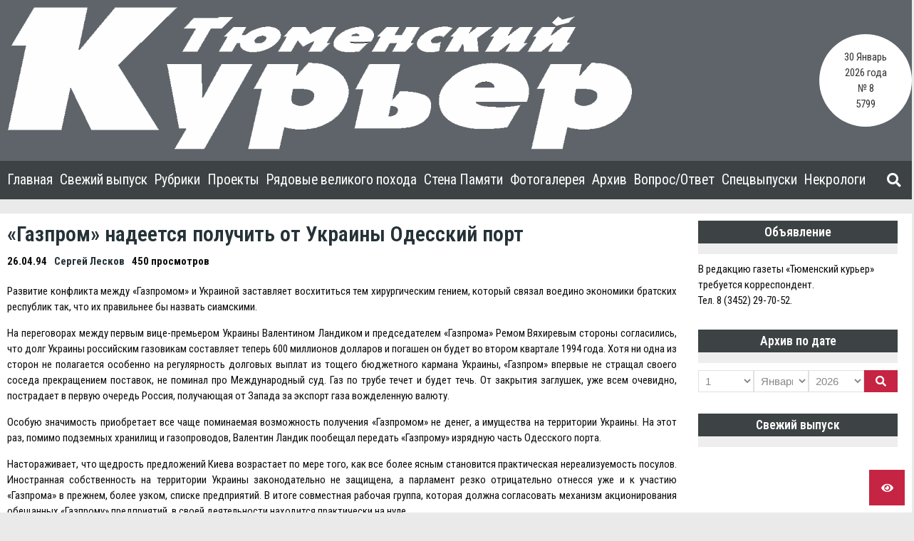

--- FILE ---
content_type: application/javascript
request_url: https://tm-courier.ru/wp-content/plugins/yanmaar-issues-manager/assets/js/new-issue-widget.js?ver=1.8.0
body_size: 1229
content:
let url = backEndData.pdfURL;

// The workerSrc property shall be specified.
pdfjsLib.GlobalWorkerOptions.workerSrc = backEndData.workerURL;

// Asynchronous download of PDF
let loadingTask = pdfjsLib.getDocument(url);
loadingTask.promise.then(function(pdf) {

    let pageNumber = Number.parseInt(backEndData.pdfPage);
    pdf.getPage(pageNumber).then(function(page) {

        let scale = 1;
        let viewport = page.getViewport({scale: scale});

        // Prepare canvas using PDF page dimensions
        let canvas = document.getElementById('ymim-new-issue');
        let context = canvas.getContext('2d');
        canvas.height = viewport.height;
        canvas.width = viewport.width;

        let canvasWrapper = document.getElementById('ymim-new-issue-wrapper');
        if (backEndData.enable_link) {
            canvasWrapper.setAttribute('target', '_blank');
            canvasWrapper.setAttribute('href', backEndData.pdfURL + "#page=" + pageNumber);
        }

        // Render PDF page into canvas context
        let renderContext = {
            canvasContext: context,
            viewport: viewport
        };
        page.render(renderContext);
    });
}, function (reason) {
    console.error(reason);
});